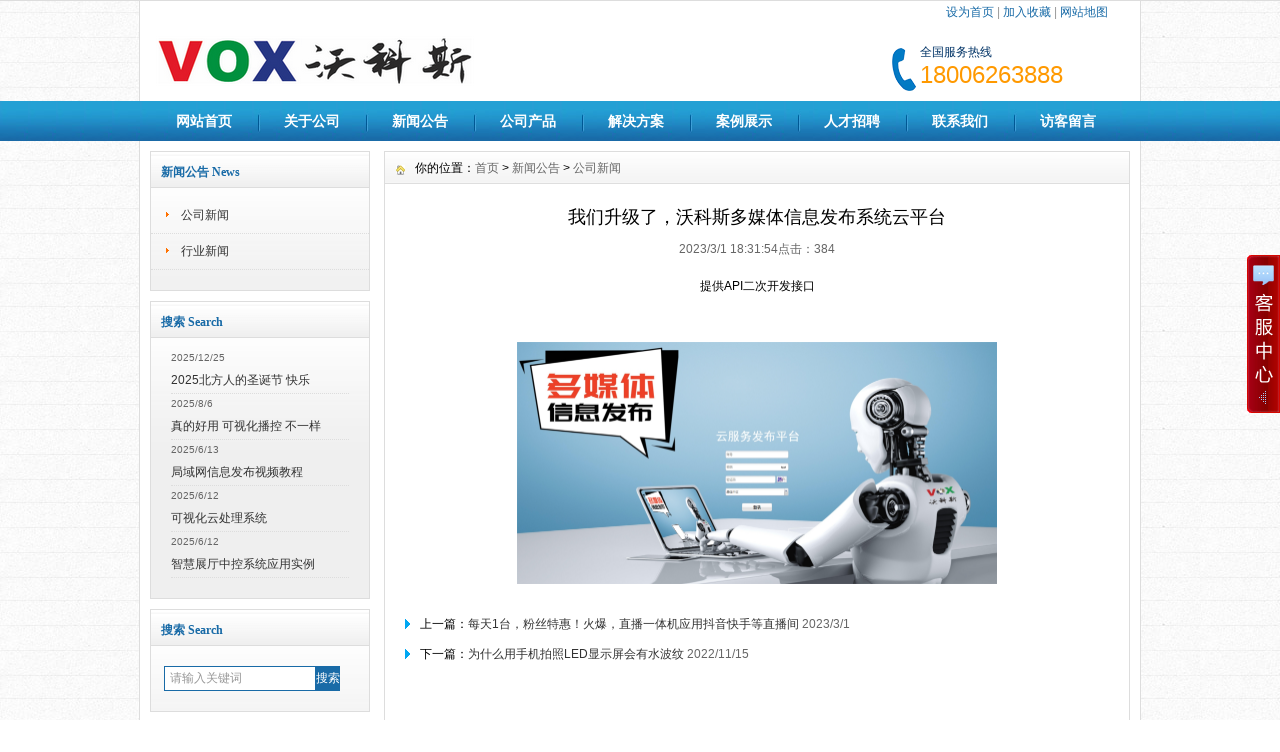

--- FILE ---
content_type: text/html
request_url: http://vox168.com/html/9136453154.html
body_size: 8145
content:
<!DOCTYPE html PUBLIC "-//W3C//DTD XHTML 1.0 Transitional//EN" "http://www.w3.org/TR/xhtml1/DTD/xhtml1-transitional.dtd">
<html xmlns="http://www.w3.org/1999/xhtml">
<head>
<meta http-equiv="Content-Type" content="text/html; charset=gb2312" />
<title>我们升级了，沃科斯多媒体信息发布系统云平台-江苏沃科斯智能科技官网&#9989;</title>
<meta name="description" content="沃科斯多媒体信息发布系统云平台升级了">
<meta name="keywords" content="">
<link href="/css/HituxCMSBlue/inner.css" rel="stylesheet" type="text/css" />
<link href="/css/HituxCMSBlue/common.css" rel="stylesheet" type="text/css" />
<script type="text/javascript" src="/js/functions.js"></script>
<script type="text/javascript" src="/images/iepng/iepngfix_tilebg.js"></script>
</head>

<body>
<div id="wrapper">

<!--head start-->
<div id="head">

<!--top start -->
<div class="top">
<div class="TopInfo"><div class="link"><a onclick="this.style.behavior='url(#default#homepage)';this.setHomePage('');" href="#">设为首页</a> | <a href="javascript:window.external.AddFavorite('','江苏沃科斯智能科技官网&#9989;')">加入收藏</a> | <a href="/Sitemap/">网站地图</a></div>
</div>
<div class="clearfix"></div>
<div class="TopLogo">
<div class="logo"><a href="/"><img src="/images/up_images/logo.png" alt="江苏沃科斯智能科技官网&#9989;"></a></div>
<div class="tel">
<p class="telW">全国服务热线</p>
<p class="telN">18006263888</p>
</div>
</div>

</div>
<!--top end-->

</div>
<!--head end-->
<!--nav start-->
<div id="NavLink">
<div class="NavBG">
<!--Head Menu Start-->
<ul id='sddm'><li class='CurrentLi'><a href='/'>网站首页</a></li> <li><a href='/About/' onmouseover=mopen('m2') onmouseout='mclosetime()'>关于公司</a> <div id='m2' onmouseover='mcancelclosetime()' onmouseout='mclosetime()'><a href='/About/'>公司介绍</a> <a href='/About/Group'>组织机构</a> <a href='/About/Culture'>企业文化</a> <a href='/About/Business'>业务介绍</a> </div></li> <li><a href='/news/' onmouseover=mopen('m3') onmouseout='mclosetime()'>新闻公告</a> <div id='m3' onmouseover='mcancelclosetime()' onmouseout='mclosetime()'><a href='/news/CompanyNews'>公司新闻</a> <a href='/news/IndustryNews'>行业新闻</a> </div></li> <li><a href='/Product/' onmouseover=mopen('m4') onmouseout='mclosetime()'>公司产品</a> <div id='m4' onmouseover='mcancelclosetime()' onmouseout='mclosetime()'><a href='/Product/paiduijipaiduijiaohaoxitong/'>排队机丨排队叫号系统</a> <a href='/Product/'>广告机 | 触摸查询一体机</a> <a href='/Product/LEDdisplay/'>LED显示屏 | DID拼接屏</a> <a href='/Product/DTU/'>GPRS无线传输(DTU)</a> <a href='/Product/LEDLighting/LEDzhinengzhaoming/'>LED智能照明</a> <a href='/Product/Geomagnetic/'>地磁传感器</a> <a href='/Product/vehicledetector/'>车辆检测器</a> <a href='/Product/wifitoscreen/'>智能无线投影传屏协助系统</a> <a href='/Product/wuranwuhuanjingjiancexinxifabuxitong/'>环境监测信息发布系统</a> <a href='/Product/dian/'>智慧用电安全云平台</a> <a href='/Product/yangchenjiancexitong/'>扬尘监测系统</a> </div></li> <li><a href='/Support/' onmouseover=mopen('m5') onmouseout='mclosetime()'>解决方案</a> <div id='m5' onmouseover='mcancelclosetime()' onmouseout='mclosetime()'><a href='/Support/gongce/'>智慧公厕引导系统</a> <a href='/Support/sop/'>SOP+电子作业指导书系统</a> <a href='/Product/yangchenjiancexitong/'>扬尘监测系统</a> <a href='/Product/dian/'>智慧用电安全云平台</a> <a href='/Product/wuranwuhuanjingjiancexinxifabuxitong/'>环境监测信息发布系统</a> <a href='/Product/wifitoscreen/'>智能无线投影传屏协助系统</a> <a href='/Product/LEDgprs/'>LED无线集群发布</a> <a href='/Support/PublicBike/'>公共自行车</a> <a href='/Support/chengshijiaotongyoudaoxitong/'>城市交通诱导系统</a> <a href='/Support/chengshitingcheyoudaoxitong/'>城市停车诱导系统</a> <a href='/Support/gongjiaokeyun/'>公交客运</a> <a href='/Support/lititingche/'>立体停车</a> <a href='/Support/Emergency/'>应急反恐快速布防系统</a> <a href='/Support/anfangbaojingjiankongxitong/'>安防报警监控系统</a> </div></li> <li><a href='/Case/' onmouseover=mopen('m6') onmouseout='mclosetime()'>案例展示</a> <div id='m6' onmouseover='mcancelclosetime()' onmouseout='mclosetime()'><a href='/Product/wifitoscreen/'>无线投屏协助系统</a> <a href='/Product/wuranwuhuanjingjiancexinxifabuxitong/'>环境监测信息发布系统</a> <a href='/Product/yangchenjiancexitong/'>扬尘监测系统</a> <a href='/Case/Case1'>城市智能交通</a> <a href='/Product/LEDdisplay/'>LED显示屏 | DID拼接屏</a> </div></li> <li><a href='/Recruit/'>人才招聘</a></li> <li><a href='/contact/'>联系我们</a></li> <li><a href='/Feedback/'>访客留言</a></li> </ul>
<!--Head Menu End-->
</div>
<div class="clearfix"></div>
</div>
<!--nav end-->

<!--body start-->
<div id="body">
<!--focus start-->
<div id="InnerBanner">
<script src='/ADs/112.js' type='text/javascript'></script>
</div>
<!--foncus end-->
<div class="HeightTab clearfix"></div>
<!--inner start -->
<div class="inner">
<!--left start-->
<div class="left">
<div class="Sbox">
<div class="topic">新闻公告 News</div>
<div class="blank"><ul><li><A href='/News/CompanyNews'>公司新闻</A></li> <li><A href='/News/IndustryNews'>行业新闻</A></li> </ul></div>
</div>
<div class="HeightTab clearfix"></div>
<div class="Sbox">
<div class="topic">搜索 Search</div>
<div class="list">
<dl><dt>2025/12/25</dt><dd><a href='/html/016974449.html' target='_blank' title='2025北方人的圣诞节 快乐购'>2025北方人的圣诞节 快乐</a></dd><dt>2025/8/6</dt><dd><a href='/html/4739213758.html' target='_blank' title='真的好用 可视化播控 不一样的手机发布'>真的好用 可视化播控 不一样</a></dd><dt>2025/6/13</dt><dd><a href='/html/3609271931.html' target='_blank' title='局域网信息发布视频教程'>局域网信息发布视频教程</a></dd><dt>2025/6/12</dt><dd><a href='/html/0347591850.html' target='_blank' title='可视化云处理系统'>可视化云处理系统</a></dd><dt>2025/6/12</dt><dd><a href='/html/8513702912.html' target='_blank' title='智慧展厅中控系统应用实例'>智慧展厅中控系统应用实例</a></dd></dl>
</div>

</div>
<div class="HeightTab clearfix"></div>
<div class="Sbox">
<div class="topic">搜索 Search</div>
<div class="SearchBar">
<form method="get" action="/Search/index.asp">
				<input type="text" name="q" id="search-text" size="15" onBlur="if(this.value=='') this.value='请输入关键词';" 
onfocus="if(this.value=='请输入关键词') this.value='';" value="请输入关键词" /><input type="submit" id="search-submit" value="搜索" />
			</form>
</div>
</div>
</div>
<!--left end-->
<!--right start-->
<div class="right">
<div class="Position"><span>你的位置：<a href="/">首页</a> > <a href='/News/'>新闻公告</a> > <a href='/News/CompanyNews/'>公司新闻</a></span></div>
<div class="HeightTab clearfix"></div>
<!--main start-->
<div class="main">

<!--content start-->
<div class="content">
<div class="title"><h3>我们升级了，沃科斯多媒体信息发布系统云平台</h3></div>
<div class="infos">2023/3/1 18:31:54点击：<script language="javascript" src="/inc/article_view.asp?id=1044"></script></div>
<div class="maincontent clearfix">
<p style="text-align:center;">
	提供API二次开发接口
</p>
<p style="text-align:center;">
	<br />
</p>
<p style="text-align:center;">
	<img src="/images/image/2023030118300545545.jpg" width="480" height="242" alt="" />
</p>

</div>


<div class="prenext">
<ul><li>上一篇：<a href='/html/7184603852.html' target='_blank' title='每天1台，粉丝特惠！火爆，直播一体机应用抖音快手等直播间'>每天1台，粉丝特惠！火爆，直播一体机应用抖音快手等直播间</a> <span class='ListDate'>2023/3/1</span></li><li>下一篇：<a href='/html/4235905251.html' target='_blank' title='为什么用手机拍照LED显示屏会有水波纹'>为什么用手机拍照LED显示屏会有水波纹</a> <span class='ListDate'>2022/11/15</span></li></ul>
</div>

 
</div>
<!--content end-->

</div>
<!--main end-->
</div>
<!--right end-->
</div>
<div class="clearfix"></div>
<!--inner end-->
</div>
<!--body end-->
<div class="clearfix"></div>
<!--footer start-->
<div id="footer">
<div class="inner">

</div>
</div>
<!--footer end -->


</div>
<script type="text/javascript" src="/js/ServiceCenter.js"></script>

</body>
</html>
<!--
Powered By HituxCMS ASP V2.1   
-->





--- FILE ---
content_type: text/html
request_url: http://vox168.com/inc/article_view.asp?id=1044
body_size: 288
content:

document.write(384)

--- FILE ---
content_type: text/css
request_url: http://vox168.com/css/HituxCMSBlue/common.css
body_size: 10461
content:

/* top start*/
body,td,th {
	font-size: 14px;
}

img, div { behavior: url(/images/iepng/iepngfix.htc); }

body, div, p,img,dl, dt, dd, ul, ol, li, h1, h2, h3, h4, h5, h6, pre, form, fieldset, input, textarea, blockquote {
	padding:0px;
	margin:0px;
}
.FontRed{
	color:#FF0000;}
h3{
	font-size:14px;}

li{
	list-style-type:none;}

img{border:0; 
	}
.gray{
	color:#666666;}
a{color:#333333;text-decoration:none;}
a:hover {text-decoration:underline;color:#196ba7;}
a:active{text-decoration:underline;}

.LineLink a{text-decoration:underline;}
.LineLink a:hover {text-decoration:none;color:#196ba7;}

.ColorLink a {color:#196ba7;}
.ColorLink a:hover {color:#196ba7;}

.WidthTab{
	width:10px;
	height:1px;
	float:left;}
.WidthTab2{
	width:10px;
	height:1px;
	float:left;}	
.HeightTab{
	height:10px;
	width:1px;
	overflow:hidden;}

p{
	line-height:180%;}

.ListDate{
	color:#666666;
	 }
body{
	border-top:1px solid #DDDDDD;
	font-family:"Microsoft Yahei",Arial, Helvetica, sans-serif;
	background:url("/images/HituxCMSBlue/Body_bg1.jpg") repeat left top;
}

#wrapper{
	width:100%;}
#wrapper #head{
	border-left:1px solid #DDDDDD;
	border-right:1px solid #DDDDDD;
	width:1000px;
	margin:auto;
	background-color:#FFFFFF;}
#wrapper #head .top{
	width:100%;
	height:100px;
	font-size:12px;}	
#wrapper #head .top .TopInfo{
	margin:auto;
	width:980px;
	} 
#wrapper #head .top .TopInfo .link{
	text-align:center;
	line-height:23px;
	width:207px;
	float:right;
	color:#999999;}
#wrapper #head .top .TopInfo .link a{
	color:#196ba7;}	
#wrapper #head .top .TopLogo{
	margin:auto;
	width:980px;
	padding-top:10px;
	}
#wrapper #head .top .TopLogo .logo{
	float:left;
	height:62px;}

#wrapper #head .top .TopLogo .tel{
	float:right;
	background:url("/images/top_tel.png") no-repeat left 12px;
	height:62px;
	width:240px;} 
	
#wrapper #head .top .TopLogo .tel .telW{
	padding-left:30px;
	padding-top:8px;
	color:#036;}	
#wrapper #head .top .TopLogo .tel .telN{
	padding-left:30px;
	font-family:Tahoma, Geneva, sans-serif;
	font-size:24px;
	color:#F90;
	line-height:100%;}

/* navs*/
 #NavLink{
	width:100%;
	height:40px;
	margin:auto;
	padding-bottom:0px;}
 #NavLink .NavBG{
	height:40px;
	width:100%;
	background:url("/images/HituxCMSBlue/nav_bg1.jpg") repeat left -8px;
	position:absolute;
	z-index:100;}	
		
 #NavLink #sddm{
	width:980px;
	margin:auto;
	z-index:30}

 #NavLink #sddm li{
	float: left;
	font-weight:bold;}
 #NavLink #sddm .CurrentLi a{
	background:none;}	
 #NavLink #sddm li a
{	display: block;
	width: 98px;
	color: #FFF;
	text-align: center;
	padding:0 5px;
	line-height:40px;
	background:url(/images/HituxCMSBlue/nav_bg2.jpg) no-repeat -13px -8px;}

 #NavLink #sddm li a:hover
{	text-decoration:none;
	background:url("/images/HituxCMSBlue/menu_bg3.jpg") repeat-x center -15px;
}

 #NavLink #sddm div
{	position: absolute;
	visibility: hidden;
	background: #808080;
	padding:0px 0px;
	filter: alpha(opacity=85);
	}

 #NavLink #sddm div a
	{	position: relative;
		padding: 0px 5px;
		text-align: center;
		color: #FFFFFF;
		width:150px;
		background: #196ba7;
		font-size:12px;
		font-weight:normal;
		text-decoration:none;
		line-height:30px;
		border-bottom:1px solid #155e94;}

 #NavLink #sddm div a:hover{
	background:url("/images/HituxCMSBlue/nav_bg1.jpg") repeat left -8px;
	line-height:30px;
	border-bottom:1px solid #155e94;}

	
#wrapper #body{
	border-left:1px solid #DDDDDD;
	border-right:1px solid #DDDDDD;
	width:980px;
	padding:0px 10px;
	margin:auto;
	background-color:#FFFFFF;
	}
/* albumblock*/

 .albumblock{
	padding:10px 10px 30px 17px;
	float:left;
	}
 .albumblock .inner{
	width:160px;
	height:160px;
	position:relative;
	border:1px solid #dededc;
	overflow:hidden;}

.albumblock .inner img{
	border:2px solid #fff;
	width:156px;
	height:156px;	}	

 .albumblock .inner .albumtitle{
	height:25px;
	line-height:25px;
	font-size:12px;
	width:160px;
	background:#196ba7;
	position:relative;
	bottom:25px;
	left:0;
	color:#FFFFFF;
	filter:alpha(opacity=70);
	-moz-opacity:0.7;
	opacity:0.7;
	font-weight:; 
	text-align:center;
	cursor:pointer;
	margin:auto;
	}
 .albumblock .inner .albumtitle span{
	font-weight:normal;
	font-size:12px;}	

 .albumblock .inner  a:hover{
	text-decoration:none;}
 .albumblock .inner  a:visited{
	text-decoration:none;}	
	
 .albumblock .inner:hover{
	border:1px solid #196ba7;}	
	

/*footer*/
#footer{
	border-top:2px solid #196ba7;
	padding-bottom:20px;
	font-size:11px;
	color:#333;
	width:1000px;
	margin:auto;
	background:#FFFFFF url("/images/hituxcmsblue/top_bg1.jpg") repeat-x left top;
	border-left:1px solid #DDDDDD;
	border-right:1px solid #DDDDDD;
	border-bottom:1px solid #DDDDDD;
	margin-bottom:50px;}
#footer a{
	color:#333;}										
#footer .inner{
	margin:auto;
	width:980px;
	padding-top:10px;
	text-align:center;}
#footer .inner p{
	line-height:25px;}

#wrapper  .t_page{
	padding:10px;
	text-align:center;
	font-size:12px;
	line-height:25px;
	
	}	
#wrapper  .t_page a{
	padding:2px 5px;
	border:1px solid #DEDEDC;
	margin:0px 3px;}	


/* date css*/		
 .header {font: 12px Arial, Tahoma !important;font-weight: bold !important;font: 11px Arial, Tahoma;font-weight: bold;color: #154BA0;background:#C2DEED;height: 25px;padding-left: 10px;
}
 .header td {padding-left: 10px;}
 .header a {color: #154BA0;}
 .header input {background:none;vertical-align: middle;height: 16px;}
 .category {font: 12px Arial, Tahoma !important;font: 11px Arial, Tahoma;color: #92A05A;height:20px;background-color: #FFFFD9;}
 .category td {border-bottom: 1px solid #DEDEB8;}
 .expire, .expire a:link, .expire a:visited {color: #999999;}
 .default, .default a:link, .default a:visited {color: #000000;}
 .checked, .checked a:link, .checked a:visited {color: #FF0000;}
 .today, .today a:link, .today a:visited {color: #00BB00;}
 #calendar_year {display: none;line-height: 130%;background: #FFFFFF;position: absolute;z-index: 10;}
 #calendar_year .col {float: left;background: #FFFFFF;margin-left: 1px;border: 1px solid #86B9D6;padding: 4px;}
 #calendar_month {display: none;background: #FFFFFF;line-height: 130%;border: 1px solid #86B9D6;padding: 4px;position: absolute;z-index: 11;}
 #year,#month{padding:0 10px;background:#fff;}	


/* SearchBar */

.SearchBar {
	padding:10px 10px 0px 13px;
}

.SearchBar #search-text {
	width: 140px;
	padding:0px 5px;
	border: 1px solid #196ba7;
	margin:0px;
	color:#999999;
	height:23px;
	line-height:23px;
	font-size:12px;
}

.SearchBar #search-submit {
	border:none;
	background: #196ba7;
	font-size:12px;
	color: #FFFFFF;
	height:25px;
	margin:0px;	
	cursor:pointer;
	padding:0px;
	line-height:25px;
}

/* search content */
#search_content .searchtip{
	line-height:25px;
	font-size:14px;
	font-weight:bold;
	padding-left:10px;
	BORDER-bottom: #023848 1px solid;
	padding-top:10px;
}

#search_content .result_list{
	padding:10px 10px;
	width:100%;}
	
#search_content .result_list dt{
	font-size:14px;
	font-weight:bold;
	padding-top:10px;
	line-height:25px;
	font-family:Microsoft Yahei;}	

#search_content .result_list dd{
	padding:0 0 5px 0;
	margin:0px;
	line-height:20px;
	}	

#search_content .result_list .line {
	BORDER-bottom: #E9E8E8 1px dashed;}	

#search_content .result_list .line a{
	padding-right:20px;}

#search_content .result_list .line a:hover{
	text-decoration:none;}			
	
#search_content .search_welcome{
	line-height:25px;
	text-align:center;
	}
#search_content .search_welcome p{
	text-align:center;}		
#search_content .result_page{
	text-align:center;
	font-size:13px;
	padding:10px;}

#search_content .result_page span{
	font-size:12px;
	font-family:arial;
	padding:0 5px;
	}	

#dark_footer .box_240px_left {
	width:143px;
	padding-right: 42px;
	padding-top: 0px;
	background-image: none;
	padding-bottom:0px;
	float:left;
}
#dark_footer .box_240px_left h2{
	font-size:14px;
	border-bottom:1px dotted #999;
	color:#FFF;
	padding-bottom:10px;}
#dark_footer .box_240px_left li{
	line-height:250%;
	font-size:12px;}
#dark_footer .box_240px_middle {
	padding: 0px 42px;
	background-image: none;
}
#dark_footer .box_240px_right {
	padding-left: 42px;
	padding-top: 0px;
	background-image: none;
}
#dark_footer_wrap {
	background-color:#196ba7;
	overflow: hidden;
	padding:20px 0px;
}
#dark_footer {
	width: 940px;
	margin: 0 auto;
	padding-top: 20px;
	padding-bottom: 20px;
	overflow: hidden;
	color#FFF;
}
#light_footer_wrapper {
	font-size:12px;
	padding:10px;
	height:100px;
	
}
.box_240px_right li {
	display: inline;
}
#dark_footer li a{
	color:#FFF;}


/*service*/
.qqbox a:link {
	color: #000;
	text-decoration: none;
}
.qqbox a:visited {
	color: #000;
	text-decoration: none;
}
.qqbox a:hover {
	color: #f80000;
	text-decoration: underline;
}
.qqbox a:active {
	color: #f80000;
	text-decoration: underline;
}
.qqbox {
	width:132px;
	height:auto;
	overflow:hidden;
	position:absolute;
	right:0;
	top:200px;
	color:#000000;
	font-size:12px;
	letter-spacing:0px;
	z-index:500;
}
.qqlv {
	width:33px;
	height:256px;
	overflow:hidden;
	position:relative;
	float:right;
	z-index:50px;
}
.qqkf {
	width:120px;
	height:auto;
	overflow:hidden;
	right:0;
	top:0;
	z-index:99px;
	border:6px solid #cc0000;
	background:#fff;
}
.qqkfbt {
	width:118px;
	height:20px;
	overflow:hidden;
	background:#cc0000;
	line-height:20px;
	font-weight:bold;
	color:#fff;
	position:relative;
	border:1px solid #fff;
	cursor:pointer;
	text-align:center;
}
.qqkfhm {
	width:112px;
	height:22px;
	overflow:hidden;
	line-height:22px;
	padding-right:8px;
	position:relative;
	margin:3px 0;
}
.bgdh {
	width:102px;
	padding-left:10px;
}
#K1 {
	padding-left:3px;
}
#K1 p{
	padding:5px 0px;}

/* clearfix */
.clearfix:after{
	content:" ";
	display:block;
	visibility:hidden;
	height:0;
	clear:both;
}
.clearfix {
	clear:both;
}
.clearbox {
	clear:both; 
	width:996px; 
	margin:0 auto; 
	height:0; 
	overflow:hidden;}
.clear { 
	height:1%; 
	overflow:hidden; }
	
 				

--- FILE ---
content_type: application/x-javascript
request_url: http://vox168.com/js/ServiceCenter.js
body_size: 3469
content:
document.writeln("<div class=qqbox id=divQQbox style=\"TOP: 591px\">");
document.writeln("<div class=qqlv id=meumid onmouseover=show() style=\"DISPLAY: block\"><IMG src=\"\/images\/serviceimg\/qqbg.gif\"><\/div>");
document.writeln("<div class=qqkf id=contentid style=\"DISPLAY: none\" onmouseout=hideMsgBox(event)>");
document.writeln("<div class=qqkfbt id=qq-1 onfocus=this.blur(); onmouseout=\"showandhide(\'qq-\',\'qqkfbt\',\'qqkfbt\',\'K\',1,1);\">�� �� �� ��<\/div>");
document.writeln("<div id=K1 style=\"PADDING-RIGHT: 0px; PADDING-LEFT: 0px; PADDING-BOTTOM: 10px; PADDING-TOP: 10px\" align=center margin-left=\"5px\">")
document.writeln("<li><a target=\'_blank\' href=\'tencent:\/\/message\/?uin=598458&Site=www.hitux.com&Menu=yes\'>客服1<\/a><\/li>"); document.writeln("<li><a target=\'_blank\' href=\'tencent:\/\/message\/?uin=598458&Site=www.hitux.com&Menu=yes\'>客服2<\/a><\/li>"); document.writeln("<li><a target=\'_blank\' href=\'tencent:\/\/message\/?uin=598458&Site=www.hitux.com&Menu=yes\'>客服3<\/a><\/li>"); 
document.writeln("<p align='center'><a target=\'_blank\' href=\'http://amos.alicdn.com/msg.aw?v=2&uid=abnertech&site=cntaobao&s=1&charset=utf-8\'><img  SRC=\'/images/serviceimg/wang_icon.gif\' alt=\'在线咨询\'><\/a><\/p>"); 


document.writeln("<\/div><\/div><\/div>")
function showandhide(h_id,hon_class,hout_class,c_id,totalnumber,activeno) {
var h_id,hon_id,hout_id,c_id,totalnumber,activeno;
for (var i=1;i<=totalnumber;i++) {
document.getElementById(c_id+i).style.display='none';
document.getElementById(h_id+i).className=hout_class;
}
document.getElementById(c_id+activeno).style.display='block';
document.getElementById(h_id+activeno).className=hon_class;
}
var tips; 
var theTop = 250;
var old = theTop;
function initFloatTips() 
{ 
tips = document.getElementById('divQQbox');
moveTips();
}
function moveTips()
{
var tt=50; 
if (window.innerHeight) 
{
pos = window.pageYOffset 
}else if (document.documentElement && document.documentElement.scrollTop) {
pos = document.documentElement.scrollTop 
}else if (document.body) {
pos = document.body.scrollTop; 
}
pos=pos-tips.offsetTop+theTop; 
pos=tips.offsetTop+pos/10; 
if (pos < theTop){
pos = theTop;
}
if (pos != old) { 
tips.style.top = pos+"px";
tt=10; //alert(tips.style.top); 
}
old = pos;
setTimeout(moveTips,tt);
}
initFloatTips();
if(typeof(HTMLElement)!="undefined") //firefox����contains()������ie�²�������
{ 
HTMLElement.prototype.contains=function (obj) 
{ 
while(obj!=null&&typeof(obj.tagName)!="undefind"){
if(obj==this) return true; 
obj=obj.parentNode;
} 
return false; 
}
}
function show()
{
document.getElementById("meumid").style.display="none"
document.getElementById("contentid").style.display="block"
}
function hideMsgBox(theEvent){
if (theEvent){
var browser=navigator.userAgent;
if (browser.indexOf("Firefox")>0){ //�����Firefox
if (document.getElementById("contentid").contains(theEvent.relatedTarget)) {
return
}
}
if (browser.indexOf("MSIE")>0 || browser.indexOf("Presto")>=0){
if (document.getElementById('contentid').contains(event.toElement)) {
return; 
}
}
}
document.getElementById("meumid").style.display = "block";
document.getElementById("contentid").style.display = "none";
}


--- FILE ---
content_type: application/x-javascript
request_url: http://vox168.com/ADs/112.js
body_size: 257
content:
document.write("<a href='' target='_blank' title='智能显示系统专家'><img src='/images/up_images/20181012202317.jpg'  width='0' height='0' ></a>")
